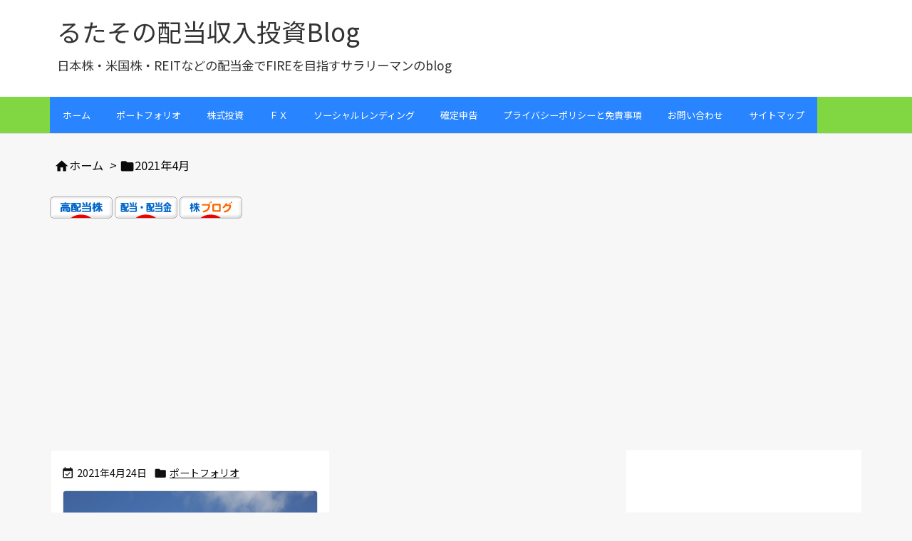

--- FILE ---
content_type: text/html; charset=utf-8
request_url: https://www.google.com/recaptcha/api2/aframe
body_size: 267
content:
<!DOCTYPE HTML><html><head><meta http-equiv="content-type" content="text/html; charset=UTF-8"></head><body><script nonce="tK9FVpXLI-sdSHTijI938A">/** Anti-fraud and anti-abuse applications only. See google.com/recaptcha */ try{var clients={'sodar':'https://pagead2.googlesyndication.com/pagead/sodar?'};window.addEventListener("message",function(a){try{if(a.source===window.parent){var b=JSON.parse(a.data);var c=clients[b['id']];if(c){var d=document.createElement('img');d.src=c+b['params']+'&rc='+(localStorage.getItem("rc::a")?sessionStorage.getItem("rc::b"):"");window.document.body.appendChild(d);sessionStorage.setItem("rc::e",parseInt(sessionStorage.getItem("rc::e")||0)+1);localStorage.setItem("rc::h",'1766932580286');}}}catch(b){}});window.parent.postMessage("_grecaptcha_ready", "*");}catch(b){}</script></body></html>